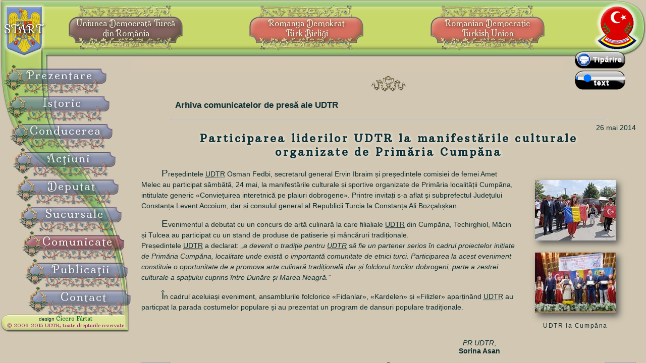

--- FILE ---
content_type: text/html; charset=UTF-8
request_url: https://rdtb.ro/0066
body_size: 13482
content:
<!DOCTYPE html>
<html lang="ro">
<head>
 <meta http-equiv="Content-Type" content="text/html; charset=UTF-8" />
 <meta name="description" content="Uniunea Democrata Turca din Romania - pagina de internet oficiala - Participarea liderilor UDTR la manifestarile culturale organizate de Primaria Cumpana" />
 <meta name="keywords" content="convietuire interetnica cumpana" />
 <meta name="robots" content="index,follow" />
 <meta name="title" content="Participarea liderilor UDTR la manifestarile culturale organizate de Primaria Cumpana" />
 <meta http-equiv="cache-control" content="only-if-cached" />
 <meta http-equiv="rating" content="general" />
 <meta name="author" content="Cicero Fartat">

 <meta property="og:title" content="Participarea liderilor UDTR la manifestarile culturale organizate de Primaria Cumpana" />
 <meta property="og:type" content="article" />
 <meta property="og:url" content="https://www.rdtb.ro/0066" />
 <meta property="og:image" content="https://www.rdtb.ro/poze/0066_0.jpg" />
 <meta property="og:description" content="Uniunea Turca este organizatia apolitica a cetatenilor romani de etnie turca." />
 <meta property="og:site_name" content="Uniunea Turca" />

 <title>Participarea liderilor UDTR la manifestarile culturale organizate de Primaria Cumpana</title>
 <link rel="alternate" media="handheld" href="https://www.rdtb.ro/m.php" />
 <link rel="alternate" hreflang="x-default" href="https://www.rdtb.ro/" />
 <link rel="alternate" hreflang="ro" href="https://www.rdtb.ro/ro" />
 <link rel="alternate" hreflang="en" href="https://www.rdtb.ro/en" />
 <link rel="alternate" hreflang="tr" href="https://www.rdtb.ro/tr" />
 <link rel=”alternate” type=”application/rss+xml” title=”Fluxul de stiri UDTR” href=”https://rss.rdtb.ro/”/>
 <link href='https://fonts.googleapis.com/css2?family=Milonga&subset=latin,latin-ext' rel='stylesheet' type='text/css'>
 <link rel="stylesheet" type="text/css" href="forma.css" />
 <link href='https://fonts.googleapis.com/css2?family=Arbutus+Slab&subset=latin,latin-ext' rel='stylesheet' type='text/css'>
 <script language="javascript" type="text/javascript" src="motor.js"></script>
 <script type="text/javascript" src="https://apis.google.com/js/platform.js">
  {lang: 'ro'}
 </script>
</head>

<body onresize="curbe()" onload="curbe()">
<div id="fundal7"></div>
<script>
  (function(i,s,o,g,r,a,m){i['GoogleAnalyticsObject']=r;i[r]=i[r]||function(){
  (i[r].q=i[r].q||[]).push(arguments)},i[r].l=1*new Date();a=s.createElement(o),
  m=s.getElementsByTagName(o)[0];a.async=1;a.src=g;m.parentNode.insertBefore(a,m)
  })(window,document,'script','//www.google-analytics.com/analytics.js','ga');

  ga('create', 'UA-31336515-1', 'rdtb.ro');
  ga('send', 'pageview');

</script><script>
 if(screen.availHeight<400||screen.availWidth<400)
  {window.location.assign("https://www.rdtb.ro/m.php");
  }

!function(d,s,id)
 {var js,fjs=d.getElementsByTagName(s)[0],p=/^https:/.test(d.location)?'http':'https';
  if(!d.getElementById(id))
   {js=d.createElement(s);
    js.id=id;
    js.src=p+'://platform.twitter.com/widgets.js';
    fjs.parentNode.insertBefore(js,fjs);
   }
 }(document, 'script', 'twitter-wjs');

(function(d,s,id)
 {var js, fjs = d.getElementsByTagName(s)[1];
  if (d.getElementById(id)) return;
  js = d.createElement(s); js.id = id;
  js.src = "//connect.facebook.net/ro_RO/all.js#xfbml=1";
  fjs.parentNode.insertBefore(js, fjs);
 }(document, 'script', 'facebook-jssdk'));
</script>
 <div id="fb-root" class="nonprint"></div>
 <div id="f_alb" onclick = "aratpoza('',0)"></div>
 <div id="f_negru" onclick = "aratpoza('',0)"></div>

 <div id="gsm" class="nonprint"
  style="position:fixed; height:112px; left:96px; right:68px; top:1px; background: url('graf/fund_su.png'); background-repeat:repeat-x;">
 </div>
 <div class="nonprint"
  style="position:fixed; width:12px; left:245px; top:760px; bottom:96px; background: url('graf/fund_js.png'); background-repeat:repeat-y; ">
 </div>
 <div id="gss" class="nonprint"
  style="position:fixed; width:96px; height:113px; left:0px; top:0px;  background-repeat:no-repeat; ">
 </div>
 <img id="gsd" style="position:fixed; right:0px; top:0px;" src="graf/sus_dr.png" class="nonprint" alt="decor" />
 <img id="gjd" style="position:fixed; left:0px; " src="graf/jos_st.png" class="nonprint" alt="decor" />

 <p id="txtjd" style="position:fixed; left:4px; font-size:10px; text-align:center; " class="nonprint">
design <a href="mailto:postmaster@rdtb.ro" style="color:#086121; text-decoration:none; font-size:11px; " title="e-mail webmaster">Cicero F&acirc;rtat</a><br />
 <a rel="license" href="index.php?p=exp_ro" title="Termeni si conditii">&copy; 2006-2015 UDTR; <span id="tdr">
toate drepturile rezervate</span></a>
</p>
 <img style="position:fixed; left:0px; top:113px; width:257px" src="graf/curba_st.png" id="curb" class="nonprint" alt="decor" />
 <a href="ro" title="home" class="nonprint">  <img style="position:fixed; left:5px; top:6px; height:111px; width:86px; opacity:0.7;" src="graf/stema1.png" alt="stema Romaniei" />
<p style="position:fixed; left:8px; top:22px; font-family:'Milonga',cursive; font-size:22px; color:white; text-shadow: 1px 1px 4px black; ">START</p>
 </a> <a href="javascript:void(0)" onclick="aratpoza('sigla_udt_mare.png',1)" alt="sigla UDTR" class="nonprint" id="sgds">
  <img itemprop="logo" id="sttr" style="position:fixed; right:9px; top:3px; height:104px; width:97px; " src="graf/stema2.png" title="sigla UDTR" />
 </a>

 
<div id="ecran" class="nonprint"
 style="position:fixed; left:100px; top:114px; width:160px; bottom:0px; 
 background-image:url('graf/ecr_st.png'); background-repeat:repeat-y;">
</div>

<nav id="navst" style="position:fixed; left:0px; " class="nonprint">
 <a href="prezentare" title="Prezentarea UDTR">
  <div style="top:1%; " class="butmen" id="l01">
   <div class="decor21"></div>
   <div class="decor22"></div>
Prezentare  </div>
 </a>

 <a href="istoric" title="Istoria UDTR">
  <div style="top:12%; " class="butmen" id="l02">
   <div class="decor21"></div>
   <div class="decor22"></div>
Istoric  </div>
 </a>

 <a href="conducere" title="Conducerea UDTR">
  <div style="top:23%; " class="butmen" id="l03">
   <div class="decor21"></div>
   <div class="decor22"></div>
Conducerea  </div>
 </a>

 <a href="actiuni" title="Actiuni si evenimente la UDTR">
  <div style="top:34%; " class="butmen" id="l04">
   <div class="decor21"></div>
   <div class="decor22"></div>
Ac&#355;iuni  </div>
 </a>

 <a href="deputat" title="UDTR in Parlament">
  <div style="top:45%; " class="butmen" id="l05">
   <div class="decor21"></div>
   <div class="decor22"></div>
Deputat  </div>
 </a>

 <a href="filiale" title="Sucursalele UDTR">
  <div style="top:56%; " class="butmen" id="l06">
   <div class="decor21"></div>
   <div class="decor22"></div>
Sucursale  </div>
 </a>

 <a href="presa" title="Participarea liderilor UDTR la manifestarile culturale organizate de Primaria Cumpana">
  <div style="top:67%; background-image:url('graf/buton11.png')" class="butmen" id="l07">
   <div class="decor21"></div>
   <div class="decor22"></div>
Comunicate  </div>
 </a>

 <a href="https://hakses.turc.ro/" title="Revista Hakses">
  <div style="top:78%; " class="butmen" id="l08">
   <div class="decor21"></div>
   <div class="decor22"></div>
Publica&#355;ii  </div>
 </a>

 <a href="contact" title="Adrese si contactare UDTR">
  <div style="top:89%; " class="butmen" id="l09">
   <div class="decor21"></div>
   <div class="decor22"></div>
Contact  </div>
 </a>

</nav>

<nav id="navsus" style="position:fixed; top:8px; " class="nonprint">
  <div class="butsus" style="left:5%; background-image:url('graf/buton21.png')" id="mro" 
 onmouseover='document.getElementById("mslbro").innerHTML = "Limba rom&acirc;n&#259;";'
 onmouseout='document.getElementById("mslbro").innerHTML = "Uniunea Democrat&#259; Turc&#259; <br />din Rom&#226;nia";'>
   <div class="decor11"></div>
   <div class="decor12"></div>
   <span id="mslbro">Uniunea Democrat&#259; Turc&#259; <br />din Rom&#226;nia</span>
  </div>
<a rel="alternate" href="index.php?l=tr&m=7"  title="Turk versiyon">  <div class="butsus" style="left:37%; " id="mtr"
 onmouseover='document.getElementById("mslbtr").innerHTML = "T&#305;klay&#305;n <br />T&uuml;rk&ccedil;e versiyon";'
 onmouseout='document.getElementById("mslbtr").innerHTML = "Romanya Demokrat <br />T&uuml;rk Birli&#287;i";'>
   <div class="decor11"></div>
   <div class="decor12"></div>
   <span id="mslbtr">Romanya Demokrat <br />T&uuml;rk Birli&#287;i</span>
  </div>
</a><a rel="alternate" href="index.php?l=en&m=7"  title="English version">  <div class="butsus" style="left:69%; " id="men"
 onmouseover='document.getElementById("mslben").innerHTML = "Click for the <br />English version";'
 onmouseout='document.getElementById("mslben").innerHTML = "Romanian Democratic <br />Turkish Union";'>
   <div class="decor11"></div>
   <div class="decor12"></div>
   <span id="mslben">Romanian Democratic <br />Turkish Union</span>
  </div>
</a></nav>

<main id="afis">
<div id="sus" class="ornat"></div>
<h3>Arhiva comunicatelor de presă ale UDTR<span id="anopt"></span></h3><hr />

<span style="float: right; ">26 mai 2014</span>
<article class="corpart" itemscope itemtype="https://schema.org/Article">
 <meta itemprop="datePublished" content="2014-05-26"/> <h1 itemprop="name">Participarea liderilor UDTR la manifest&#259;rile culturale <br />organizate de Prim&#259;ria Cump&#259;na</h1>
<figure>
 <a href="javascript:void(0)" onclick="aratpoza('cp_14_04.jpg',1,960,600)" title="UDTR la Cumpana">
  <img class="imgmic" style="width:160px; height:120px; " src="poze/cp_14_04_m.jpg" alt="UDTR la Cumpana" /></a>
 <br />
 <a href="javascript:void(0)" onclick="aratpoza('cp_14_05.jpg',1,960,600)" title="UDTR la Cumpana">
  <img class="imgmic" style="width:160px; height:120px; " src="poze/cp_14_05_m.jpg" alt="UDTR la Cumpana" /></a>
 <figcaption>UDTR la Cump&#259;na</figcaption>
</figure>
 <p class="narat">Pre&#537;edintele <abbr title="Uniunea Democrata Turca din Romania">UDTR</abbr> Osman Fedbi, secretarul general Ervin Ibraim &#537;i pre&#537;edintele comisiei de femei Amet Melec au participat <time datetime="2014-05-24">s&acirc;mb&#259;t&#259;, 24 mai</time>, la manifest&#259;rile culturale &#537;i sportive organizate de Prim&#259;ria localit&#259;&#539;ii Cump&#259;na, intitulate generic &laquo;Convie&#539;uirea interetnic&#259; pe plaiuri dobrogene&raquo;. Printre invita&#539;i s-a aflat &#537;i subprefectul Jude&#539;ului Constan&#539;a Levent Accoium, dar &#537;i consulul general al Republicii Turcia la Constan&#539;a Ali Boz&ccedil;al&#305;&#537;kan.</p>
 <p class="narat">Evenimentul a debutat cu un concurs de art&#259; culinar&#259; la care filialiale <abbr title="Uniunea Democrata Turca din Romania">UDTR</abbr> din Cump&#259;na, Techirghiol, M&#259;cin &#537;i Tulcea au participat cu un stand de produse de patiserie &#537;i m&acirc;nc&#259;ruri tradi&#539;ionale.<br />
Pre&#537;edintele <abbr title="Uniunea Democrata Turca din Romania">UDTR</abbr> a declarat: <cite>&bdquo;a devenit o tradi&#539;ie pentru <abbr title="Uniunea Democrata Turca din Romania">UDTR</abbr> s&#259; fie un partener serios &icirc;n cadrul proiectelor ini&#539;iate de Prim&#259;ria Cump&#259;na, localitate unde exist&#259; o important&#259; comunitate de etnici turci. Participarea la acest eveniment constituie o oportunitate de a  promova arta culinar&#259; tradi&#539;ional&#259; dar &#537;i folclorul turcilor dobrogeni, parte a zestrei culturale a spa&#539;iului cuprins &icirc;ntre Dun&#259;re &#537;i Marea Neagr&#259;.&rdquo;</cite></p>
 <p class="narat">&Icirc;n cadrul aceluia&#537;i eveniment, ansamblurile folclorice &laquo;Fidanlar&raquo;, &laquo;Kardelen&raquo; &#537;i &laquo;Filizler&raquo; apar&#539;in&acirc;nd <abbr title="Uniunea Democrata Turca din Romania">UDTR</abbr> au particpat la parada costumelor populare &#537;i au prezentat un program de dansuri populare tradi&#539;ionale.</p>
 <p class="semnat"><em>PR UDTR</em>, <br /><strong itemprop="author">Sorina Asan</strong></p>
</article><button type="button" style="float: left" title="Articolul următor" class="nonprint" 
 onclick="window.location.href = '0067';">Ulterior
</button><button type="button" style="float: right" title="Articolul precedent" class="nonprint" 
 onclick="window.location.href = '0065';">Anterior
</button><a href="#sus" title="la început"><div class="ornat"></div></a>
<hr class="nonprint"/>
<div class="fb-share-button nonprint" data-href="https://www.rdtb.ro/0066" data-layout="button"
  style="position: absolute; top: 40px; left: 40px; ">
</div>
</main>
<div id="umbra" class="nonprint"
 style="position:fixed; right:165px; height:40px; display:block; 
 background-image:url('graf/f_grad.png'); background-repeat:repeat-x;">
</div>






<div id="butdr" style="position:fixed; right:37px; " class="nonprint">
 <a href="javascript:void(0)" onclick="window.print()" title="Print">
  <img src="graf/b_prt.png" alt="Print" />
 </a>
 <div style="background-image: url('graf/b_dim.png'); background-repeat:no-repeat; color:white; height:38px; ">
  <input style="width:70px; padding: 5px 15px; "
   type="range" value="90" min="90" max="180" step="10" onchange="dimtxt(this.value);" />
 </div>
</div> 
<div id="gcaut" style="position:fixed; left:0px; height:60px; bottom:0px; width:240px; padding:0px; " class="nonprint">
<gcse:search></gcse:search>
</div>
</body>
</html>


--- FILE ---
content_type: text/css
request_url: https://rdtb.ro/forma.css
body_size: 16741
content:
body
 {background-color:#d1c7b2;
  font-size:90%;
  font-family:arial,helvetica,sans-serif;
  margin:0;
  color:#0d2e33;
 }

#fundal0
 {background-image: url("graf/ornat13.gif");
 }

#fundal0,#fundal1,#fundal2,#fundal3,#fundal4,#fundal5,#fundal6,#fundal7,#fundal8,#fundal9
 {position:fixed;
  width:80px;
  bottom:0;
  top:140px; 
  background-repeat:repeat-y;
 }

#fundal0,#fundal4,#fundal5,#fundal6,#fundal7,#fundal8,#fundal9
 {left:240px;
 }

#fundal1,#fundal2,#fundal3
 {background-image: url("graf/ornat12.gif");
  background-position:96% 0%;
  right:54px;
 }

h1,h2
 {font-family:'Arbutus Slab',serif; 
  text-shadow:1px 0px 6px white;
  clear:both;
  letter-spacing:0.15em;
  text-align:center;
 }

h1,h2,h3,hr
 {margin-left:4em;
  margin-right:4em;
 }

figure
 {float:right;
  text-align: center;
 }

figcaption
 {font-size:80%;
  letter-spacing:0.14em;
  padding:5px;
 }

li,dt
 {margin-bottom:2px;
  margin-top:2px;
  text-align: left;
 }

dd
 {text-indent:-16px;
 }

dt:hover,dt:hover+dd,dd:hover
 {color:Crimson;
 }

dd:before
 {content:url('graf/lista1.png');
 }

dd.evedoc:before
 {content:url('graf/lista2.png');
 }

a,img
 {border-width:0px;
  border-style:none;
  text-decoration:none;
 }

a
 {color: #a41387;
  font-family:'Arbutus Slab',serif; 
 }

a:visited
 {color: #462904;
 }

a:hover
 {text-decoration:underline;
 }

.decor11
 {position:absolute;
  background-image:url('graf/decor_14.png');
  height:28px;
  width:186px;
  left:19px;
  top:-20px;
 }

.decor12
 {position:absolute;
  background-image:url('graf/decor_24.png');
  height:28px;
  width:186px;
  left:20px;
  top:46px;
 }

.decor21
 {position:absolute;
  background-image:url('graf/decor_01.png');
  height:53px;
  width:40px;
  left:0px;
  top:-7px;
 }

.decor22
 {position:absolute;
  background-image:url('graf/decor_02.png');
  height:34px;
  width:152px;
  left:38px;
  top:20px;
 }

.trim_foto
 {text-align:center;
  height:40px;
  background-image:url('graf/ap_foto.png'),url('graf/fr_icon.png');
  background-repeat:no-repeat;
  background-position:1% 20%,99% 70%;
  background-size:121px 77px,48px 48px;
  padding-top:22px;
  margin:10px 10%;
  border-width:4px 0px;
  border-style:ridge none;
  border-radius:20px;
 }

.ornat
 {background-image:url('graf/decor_03.png');
  background-position:center center;
  background-repeat:no-repeat;
  height:32px;
  margin-top:10px;
 }

.butmen
 {position:absolute;
  background-image:url('graf/buton1.png');
  background-position:center;
  background-repeat:no-repeat;
  height:32px;
  width:197px;
  vertical-align:middle;
  text-align:center;
  padding-left:11px;
  padding-top:-20px; 
  font-family: 'Milonga', cursive; font-size:22px; color:white; 
  text-shadow:1px 1px 8px black;
  text-decoration:none;
  letter-spacing:2px; transition: all 0.3s;
 }

.butmen:hover
 {background-image:url('graf/buton11.png');
 }

.butmen:active
 {background-image:url('graf/buton12.png');
 }

.butsus
 {position:absolute;
  background-image:url('graf/buton2.png');
  background-position:center;
  background-repeat:no-repeat;
  top:20px; transition: top 0.3s;
  height:53px;
  width:226px;
  vertical-align:middle;
  text-align:center;
  padding-top:8px; 
  font-family: 'Milonga', cursive; font-size:16px; color:white; 
  text-shadow:1px 1px 6px black;
  text-decoration:none;
 }

.butsus:hover
 {background-image:url('graf/buton21.png');
 }

.butsus:active
 {background-image:url('graf/buton22.png');
 }

.butmen, .butsus, .tab
 {opacity: 0.8;
  -webkit-transition-property: opacity;
  -webkit-transition-duration: 0.5s;
  transition-property: opacity;
  transition-duration: 0.5s;
 }

.butmen:hover, .butmen:active, .butsus:hover, .butsus:active, .tab:hover
 {opacity: 1 !important;
 }

nav:hover .butmen, nav:hover .butsus, .pliant:hover .tab
 {opacity: 0.6;
 }

.imgmic
 {border-style:none;
  margin-bottom:10px;
  margin-top:10px;
  box-shadow: 6px 6px 12px #555;
 }

.imgpng
 {float:right; display: inline;
  border-style:none;
  margin:20px;
 }

.narat
 {text-indent:40px;
  margin-right:20px;
  text-align:left;
  line-height:150%;
 }

.narat:first-letter
 {font-size:130%; }

.semnat
 {text-align:center;
  margin-left:360px;
  clear:both;
 }

.caspag
 {position:static;
  padding:10px 20px 10px 40px;
  margin:10px 10px 30px 10px;
  text-align:left;
  border-top-right-radius:20px;
  border-bottom-left-radius:20px;
 }

.casprim
 {position:fixed;
  padding:20px 20px 10px 20px;
  margin:10px;
  text-align:center;
  border-top-right-radius:20px;
  border-bottom-left-radius:20px;
 }

.tabadr
 {padding:10px 5px 5px 20px;
  margin:5px 20px 50px 0px;
  border-radius:8px;
 }

.tabadr tr
 {height:42px;
 }

.casprim, .tabadr, .caspag
 {background-color:#e6e0d5;
  border-style:ridge;
  box-shadow: 8px 8px 16px #606060;
 }

.colonat
 {column-count:2; column-gap:30px; column-rule:1px outset;
  -moz-column-count:2; -moz-column-gap:30px; -moz-column-rule:1px outset;
  -webkit-column-count:2; -webkit-column-gap:30px; -webkit-column-rule:1px outset;
 }

.datat
 {display:inline;
  float:right; margin-right:10px;
  font-family:arial,helvetica,sans-serif;
  font-weight:normal; font-size:.7em;
 }

.pliant .tab
 {display: block;
  margin: 5px 40px 10px 40px ;
  padding:5px 10px 3px 20px;
  height: 25px;
  font-size:120%;
  text-decoration: none;
  white-space: nowrap; 
  overflow: hidden;
  text-overflow: ellipsis;
  font-family: 'Milonga', cursive; color:white; 
  letter-spacing:2px;
  text-shadow:3px 2px 4px black;
  -webkit-border-radius: 10px;
  -moz-border-radius: 10px;
  border-top-right-radius:10px;
  border-bottom-left-radius:10px;
  border: 2px solid #7a6f99;
  background: -webkit-linear-gradient(top, #acbbd7 0%, #94a7cc 30%, #788bb1 70%, #647085 100%);
  background: -moz-linear-gradient(top, #acbbd7 0%, #94a7cc 30%, #788bb1 70%, #647085 100%);
  background: -o-linear-gradient(top, #acbbd7 0%, #94a7cc 30%, #788bb1 70%, #647085 100%);
  background: -ms-linear-gradient(top, #acbbd7 0%, #94a7cc 30%, #788bb1 70%, #647085 100%);
  background: linear-gradient(top, #acbbd7 0%, #94a7cc 30%, #788bb1 70%, #647085 100%); 
 }

.pliant:hover .tab:hover
 {color: #c2cbe4;
  font-weight: bold;
  text-shadow:-1px 1px 3px black;
  border: 2px solid #5a3c5f;
  background: -webkit-linear-gradient(top, #bb8fa0 0%, #aa6f86 30%, #8a5669 70%, #6d4f5b 100%);
  background: -moz-linear-gradient(top, #bb8fa0 0%, #aa6f86 30%, #8a5669 70%, #6d4f5b 100%);
  background: -o-linear-gradient(top, #bb8fa0 0%, #aa6f86 30%, #8a5669 70%, #6d4f5b 100%);
  background: -ms-linear-gradient(top, #bb8fa0 0%, #aa6f86 30%, #8a5669 70%, #6d4f5b 100%);
  background: linear-gradient(top, #bb8fa0 0%, #aa6f86 30%, #8a5669 70%, #6d4f5b 100%);
  box-shadow:3px 2px 5px black;
 }

.pliant div .corpart
 {display: none;
 }

.pliant div:target .tab,.pliant div:hover .datat
 {display: none ! important;
 }

#cepoza,.pliant div:target .corpart
 {display: block ! important;
 }

.pliant > div
 {max-height: 65px; 
  overflow-y: auto; 
 }

.pliant > div:target
 {max-height: 1800px ! important ;
  -webkit-transition: all 2s ease ! important ;
  -moz-transition: all 2s ease ! important ;
  -o-transition: all 2s ease ! important ;
  -ms-transition: all 2s ease ! important ;
  transition: all 2s ease ! important ;
 }

#f_negru
 {display:none;
  position:fixed;
  top:0%;
  left:0%;
  width:100%;
  height:100%;
  background-color:#ddeeee;
  z-index:1001;
  -moz-opacity:0.7;
  opacity:.70;
  filter:alpha(opacity=70);
  -webkit-transition: opacity 3s;
  transition: opacity 3s;
 }

#bardr
 {display: block;
  width:210px;
  right:5px;
  top:130px;
  bottom:240px;
  padding-top: 0px; 
  transition: top 0.3s; 
  transition: bottom 0.3s;
 }

#f_alb
 {display:none;
  position:relative;
  padding:0px;
  z-index:1002;
  overflow:auto;
  box-shadow:10px 10px 20px #333333;
  -webkit-transition: opacity 1s ! important ;
  transition: opacity 1s ! important ;
 }

#anunt1,#anunt2,#anunt3,#anunt4
 {width:100%;
  height:150px;
  background:Purple;
  position:absolute;
  overflow:hidden;
  text-align:center;
  bottom:15px;
  margin:0px; 
 }

#anunt1
 {animation:rulez1 24s infinite;
  -webkit-animation:rulez1 40s infinite;
 }

#anunt2
 {animation:rulez2 24s infinite;
  -webkit-animation:rulez2 40s infinite;
 }

#anunt3
 {animation:rulez3 24s infinite;
  -webkit-animation:rulez3 40s infinite;
 }

#anunt4
 {animation:rulez4 24s infinite;
  -webkit-animation:rulez4 40s infinite;
 }

@keyframes rulez1
 {0%   {left:0%; background:#e6e0d5; width:100%;}
  12%  {left:0%; background:#e6e0d5; width:100%;}
  25%  {left:99%; background:Purple; width:1%;}
  26%  {left:0%; background:Purple; width:0%;}
  87%  {left:0%; background:Purple; width:0%;}
  100% {left:0%; background:#e6e0d5; width:100%;}
 }

@keyframes rulez2
 {0%   {left:0%; background:Purple; width:0%; }
  12%  {left:0%; background:Purple; width:0%; }
  25%  {left:0%; background:#e6e0d5; width:100%; }
  37%  {left:0%; background:#e6e0d5; width:100%; }
  50%  {left:99%; background:Purple; width:1%; }
  51%  {left:0%; background:Purple; width:0%; }
  100% {left:0%; background:Purple; width:0%; }
 }

@keyframes rulez3
 {0%   {left:0%; background:Purple; width:0%; }
  37%  {left:0%; background:Purple; width:0%; }
  50%  {left:0%; background:#e6e0d5; width:100%; }
  62%  {left:0%; background:#e6e0d5; width:100%; }
  75%  {left:99%; background:Purple; width:1%; }
  76%  {left:0%; background:Purple; width:0%; }
  100% {left:0%; background:Purple; width:0%; }
 }

@keyframes rulez4
 {0%   {left:0%; background:Purple; width:0%; }
  62%  {left:0%; background:Purple; width:0%; }
  75%  {left:0%; background:#e6e0d5; width:100%; }
  87%  {left:0%; background:#e6e0d5; width:100%; }
  100%  {left:99%; background:Purple; width:1%; }
 }

@-webkit-keyframes rulez1
 {0%   {left:0%; background:#e6e0d5; width:100%;}
  12%  {left:0%; background:#e6e0d5; width:100%;}
  25%  {left:99%; background:Purple; width:1%;}
  26%  {left:0%; background:Purple; width:0%;}
  87%  {left:0%; background:Purple; width:0%;}
  100% {left:0%; background:#e6e0d5; width:100%;}
 }

@-webkit-keyframes rulez2
 {0%   {left:0%; background:Purple; width:0%; }
  12%  {left:0%; background:Purple; width:0%; }
  25%  {left:0%; background:#e6e0d5; width:100%; }
  37%  {left:0%; background:#e6e0d5; width:100%; }
  50%  {left:99%; background:Purple; width:1%; }
  51%  {left:0%; background:Purple; width:0%; }
  100% {left:0%; background:Purple; width:0%; }
 }

@-webkit-keyframes rulez3
 {0%   {left:0%; background:Purple; width:0%; }
  37%  {left:0%; background:Purple; width:0%; }
  50%  {left:0%; background:#e6e0d5; width:100%; }
  62%  {left:0%; background:#e6e0d5; width:100%; }
  75%  {left:99%; background:Purple; width:1%; }
  76%  {left:0%; background:Purple; width:0%; }
  100% {left:0%; background:Purple; width:0%; }
 }

@-webkit-keyframes rulez4
 {0%   {left:0%; background:Purple; width:0%; }
  62%  {left:0%; background:Purple; width:0%; }
  75%  {left:0%; background:#e6e0d5; width:100%; }
  87%  {left:0%; background:#e6e0d5; width:100%; }
  100%  {left:99%; background:Purple; width:1%; }
 }

#ppp31, #ppp32
 {position:fixed;
  right:240px;
  bottom:196px;
  max-width: 65%;
  max-height: 35%;
 }

#ppp31
 {animation:dec1 20s infinite; -webkit-animation:dec1 20s infinite;
 }

#ppp32
 {animation:dec2 20s infinite; -webkit-animation:dec2 20s infinite;
 }

@keyframes dec1
 {0%    {opacity:1; visibility:visible;}
  25%   {opacity:1; visibility:visible;}
  49%   {opacity:0; visibility:visible;}
  50%   {opacity:0; visibility: hidden;}
  74%   {opacity:0; visibility: hidden;}
  75%   {opacity:0; visibility:visible;}
  100%  {opacity:1; visibility:visible;}
 }

@keyframes dec2
 {0%    {opacity:0; visibility: hidden;}
  24%   {opacity:0; visibility: hidden;}
  25%   {opacity:0; visibility:visible;}
  50%   {opacity:1; visibility:visible;}
  75%   {opacity:1; visibility:visible;}
  100%  {opacity:0; visibility:visible;}
 }

@-webkit-keyframes dec1
 {0%    {opacity:1; visibility:visible;}
  25%   {opacity:1; visibility:visible;}
  49%   {opacity:0; visibility:visible;}
  50%   {opacity:0; visibility: hidden;}
  74%   {opacity:0; visibility: hidden;}
  75%   {opacity:0; visibility:visible;}
  100%  {opacity:1; visibility:visible;}
 }

@-webkit-keyframes dec2
 {0%    {opacity:0; visibility: hidden;}
  24%   {opacity:0; visibility: hidden;}
  25%   {opacity:0; visibility:visible;}
  50%   {opacity:1; visibility:visible;}
  75%   {opacity:1; visibility:visible;}
  100%  {opacity:0; visibility:visible;}
 }

#afis
 {position:fixed;
  left:260px;
  top:120px; transition: all 0.3s; 
  right:0;
  bottom:0;
  overflow:auto;
  padding:20px;
  display:block;
 }

#gss {background: url("graf/sus_st.png");}
#umbra {top:120px; left:260px; }
#ecran {display:none; }
.castxt {margin-right:100px; transition: margin-right 0.3s;}
#butdr {top:102px; transition: top 0.3s; }
#gjd {bottom:60px; transition: bottom 0.3s;}
#txtjd {bottom:58px; width:252px; transition: all 0.3s;}
#navsus {height:110px; left:80px; right:80px; transition: all 0.3s; }
#navst {top:130px; bottom:90px; transition: all 0.3s; width:257px; }
#vertdr {top:125px; transition: top 0.3s;}
.gac {top:114px; left:240px; right:80px; transition: left 0.3s; }
#intro {top:130px; left:225px; right:280px; transition: all 0.3s;}
#introx {top:130px; left:320px; right:40px;  transition: all 0.3s;}

@media only screen and (max-width: 1160px)
 {#ppp31,#ppp32 {display:none;}
 }
@media only screen and (max-width: 820px)
 {#navst {width:162px; transition: width 0.3s; }
  #umbra {left:160px; }
  #curb {bottom:20px; transition: bottom 0.3s;}
  #ecran {display:block; }
  #tdr {display:none;}
  #txtjd {width:152px; transition: width 0.3s;}
  #afis {left:168px; transition: left 0.3s; }
  #fundal0,#fundal1,#fundal2,#fundal3,#fundal4,#fundal5,#fundal6,#fundal7,#fundal8,#fundal9 {display:none;}
  .castxt {margin-right:0; transition: margin-right 0.3s;}
  .decor21,.decor22 {display:none;}
  .butmen {width:160px; letter-spacing:1px; background-size: 160px 32px; padding-left:0; transition: all 0.3s;}
  #intro,#introx {left:170px; transition: left 0.3s;}
 .gac {left:140px; transition: left 0.3s; }
 }
@media only screen and (max-height: 880px)
 {#ppp31,#ppp32 {display:none;}
 }
@media only screen and (max-width: 920px)
 {#sttr {display:none;}
  #navsus {left:50px; right:20px; transition: all 0.3s; }
 }
@media only screen and (max-width: 1060px)
 {#bardr {bottom: 20px; }
  #dpp1,#ppp1,#ppp2 {display:none;}
 }
@media only screen and (max-height: 630px)
 {#bardr {bottom: 20px; transition: bottom 0.3s;}
  #dpp1,#ppp1,#ppp2 {display:none;}
 }
@media only screen and (max-height: 680px)
 {.decor22 {display:none;}
 }

@media only screen and (max-height: 570px)
 {#gsd,#gsm,#sgds {display:none;}
  #gss {background: url("graf/sus_st2.png");}
  .decor11,.decor12,.dispar {display:none;}
  .butsus {top:0px; height:48px; transition: top 0.3s; }
  #umbra {top:70px; }
  #butdr {top:75px; transition: top 0.3s; }
  #navsus {height:70px; left:60px; right:10px; transition: all 0.3s; }
  #navst {top:105px; transition: top 0.3s;}
  #bardr {top:70px; transition: top 0.3s;}
  #afis {top:70px; transition: top 0.3s; padding-top: 4px;}
  #vertdr {top:70px; transition: top 0.3s;}
  .gac {display:none; }
  #intro,#introx {top:70px; transition: top 0.3s;}
}
@media only screen and (max-height: 520px)
 {#gcaut {display:none;}
  #navst {bottom:40px; transition: bottom 0.3s;}
  #gjd {bottom:2px; transition: bottom 0.3s;}
  #txtjd {bottom:2px; transition: bottom 0.3s;}
  #curb {bottom:20px; transition: bottom 0.3s;}
 }
@media only screen and (max-height: 420px)
 {#intro,#introx {bottom:10px; }
  #aftx {bottom:10px; top: 71px; position:absolute; overflow-y: auto; }
 }
@media only screen and (max-width: 740px)
 {#bardr {display:none; }
  #intro {right:30px; transition: right 0.3s;}
  #intro,#introx {bottom:10px; }
  #aftx {bottom:10px; top: 71px; position:absolute; overflow-y: auto; }
 }

@media print
 {#afis
   {z-index:1000; overflow:visible;
    background-color: white; color:black;
    height: 100%; width: 100%;
    position:relative; display:inline;
    top:0; left:0; right:0; bottom:0;
    font-size:.8pc; line-height:1.2pc;
    margin:0; padding:0;
   }
  p, h1, h2
   {page-break-inside: avoid; }
  h1, h2
   {page-break-after: avoid;}
  .pliant div .corpart,.pliant div,.pliant h2,.pliant,div
   {display:inline !important;
    overflow:auto !important;
    max-height:auto !important;
    height:auto !important;
    margin-right:0 !important;
   }
  .nonprint, .ornat, .trim_foto, .pliant .trim_foto, .pliant .tab
   {display:none !important; }
  .casprim, .tabadr
   {background-color:white;
    border-style:solid;
    box-shadow: none;
    border-radius:0;
   }
  .caspag
   {border-style:none;
   }
 }


--- FILE ---
content_type: application/javascript
request_url: https://rdtb.ro/motor.js
body_size: 6962
content:
function arlst(cum)
 {switch (cum)
   {case 1:
     document.getElementById('artact').style.display='none';
     document.getElementById('vertdr').style.display='none';
     document.getElementById('listact').style.display='block'; 
     document.getElementById('artlst').innerHTML='<a href="javascript:void(0)" onclick="arlst(2); ">Acţiunile organizate de UDTR</a>';
     break; 
    case 2:
     document.getElementById('listact').style.display='none'; 
     document.getElementById('artact').style.display='block';
     document.getElementById('vertdr').style.display='block';
     document.getElementById('artlst').innerHTML='<a href="javascript:void(0)" onclick="arlst(1); ">Lista acţiunilor organizate de UDTR</a>';
     break; 
   }
 }

function aratpoza(cepoza,buton)
 {switch (buton)
   {case 1:
     var lat=0, inalt=0;
     document.body.style.display="flex";
     document.body.style.alignItems="center";
     document.body.style.justifyContent="center";
     document.getElementById("f_negru").style.opacity="0.1";
     document.getElementById("f_negru").style.display="block";
     document.getElementById("f_negru").style.opacity="0.7";
     document.getElementById("f_alb").innerHTML = '<img src=\"poze/'+cepoza+'\" id=\"cepoza\" />';
     document.getElementById("f_alb").style.display="block";
     document.getElementById("f_alb").style.top="50px";
     document.getElementById("f_alb").style.opacity="0.1";
     document.getElementById("f_alb").style.opacity="1";
     break;
    case 0:
     document.body.style.display="block";
     document.getElementById("f_alb").style.display="none";
     document.getElementById("f_negru").style.display="none";
     break;
   }
 }

function articole()
 {if (document.getElementById("tads"))
   {document.getElementById("tads").style.display="none";
    if (document.getElementsByClassName("pliant")[0])
     {if (!(window.location.hash))
       {document.getElementById("tads").style.display="block";
        comat('t')
       }
     }
    afisan();
   }
 }

function curbe()
 {var x,y,i;
  for (i = 1; i < 10; i++)
   {x = "l0"+i;
    y = 2+6*i;
    document.getElementById(x).style.transition = "left .3s";
    if (window.innerWidth<826)
     {document.getElementById(x).style.left="2px";
     }
    else
     {document.getElementById(x).style.left=y+"px";
     }
   }
  document.getElementById("curb").style.transition = "height .1s";
  if (window.innerHeight>826)
   {document.getElementById("curb").height="647";
   }
  else
   {x = (window.innerHeight>520) ? 209:151;
    document.getElementById("curb").height=window.innerHeight-x;
   }
  if (document.getElementById("selan"))
   {x = document.getElementById("selan").length;
    y = Math.max(Math.round((window.innerHeight - 300) / 20),3);
    x = (window.innerHeight>520) ? x:Math.min(x,y);
    document.getElementById("selan").size = x;
   }
  if (document.getElementById("ppp2"))
   {x=window.innerHeight-555-document.getElementById("intro").offsetHeight;
    if (Number(x)<0)
     {document.getElementById("ppp2").height=408+x;
     }
    else
     {document.getElementById("ppp2").height=408;
     }
   }
  if (document.getElementById("ppp1"))
   {x=window.innerHeight-391-document.getElementById("intro").offsetHeight;
    if (Number(x)<0)
     {document.getElementById("ppp1").height=268+x;
     }
    else
     {document.getElementById("ppp1").height=268;
     }
   }
  if (document.getElementById("msj"))
   {document.getElementById("msj").cols=String(Math.floor((window.innerWidth-760)/8));
   }
 }

function conduc(limb)
 {var rub=new Array("sefi","vice","consiliu","comisii"),lista,scriu,unde,i,j;
  if (window.XMLHttpRequest)
   {lista=new XMLHttpRequest(); }
  else
   {lista=new ActiveXObject("Microsoft.XMLHTTP"); }
  lista.open("GET","cond1.xml",false);
  lista.send();
  lista=lista.responseXML;
  scriu=lista.documentElement.getElementsByTagName("sefi")[0].getElementsByTagName("om");
  for (i=0;i<scriu.length;i++)
   {j="cnd0"+String(2*(i+1));
    unde=scriu[i].getElementsByTagName(limb);
    document.getElementById(j).innerHTML=unde[0].firstChild.nodeValue;
    j="cnd0"+String(2*(i+1)+1);
    unde=scriu[i].getElementsByTagName("nume");
    document.getElementById(j).innerHTML=unde[0].firstChild.nodeValue;
   }
  for (j=1;j<4;j++)
   {scriu=lista.documentElement.getElementsByTagName(rub[j])[0].getElementsByTagName("om");
    unde="";
    for (i=0;i<scriu.length;i++)
     {unde+="<li><strong>";
      unde+=scriu[i].getElementsByTagName("nume")[0].firstChild.nodeValue;
      unde+="</strong> &ndash; ";
      unde+=scriu[i].getElementsByTagName(limb)[0].firstChild.nodeValue;
      unde+="</li>";
     }
    i="cnd1"+String(j);
    document.getElementById(i).innerHTML=unde;
   }
 }

function comat(tsa)
 {var x,i,dt,dc;
  switch (tsa)
   {case 'a':
     document.getElementById('acart').style.display='none';
     document.getElementById('actit').style.display='block';
     dt="none";
     dc="block";
     break;
    case 't':
     document.getElementById('actit').style.display='none';
     document.getElementById('acart').style.display='block';
     dt="block";
     dc="none";
     break;
   }
   x = document.getElementsByClassName("tab");
   for (i = 0; i < x.length; i++)
    {x[i].style.display = dt;
    }
   x = document.getElementsByClassName("corpart");
   for (i = 0; i < x.length; i++)
    {x[i].style.display = dc;
    }
   x = document.getElementsByClassName("pliant");
   x = x[0].children;
   for (i = 0; i < x.length; i++)
    {x[i].style.maxHeight = "800px";
    }
  document.getElementsByClassName("pliant")[0].focus();
 }

function dimtxt(txt)
 {var x = document.getElementsByClassName("narat");
  var i;
  for (i = 0; i < x.length; i++)
   {x[i].style.fontSize = txt + "%";
   }
  x = document.getElementsByTagName("li");
  for (i = 0; i < x.length; i++)
   {x[i].style.fontSize = txt + "%";
   }
 }

function afisan()
 {var x = new Date();
  var i, j=0, y, o='<option value="0">tot</option>';
  x = x.getFullYear();
  for (i = x; i > 2007; i--)
   {y = document.getElementsByClassName(i);
    if (y.length > 0)
     {o += '<option value="' + i.toString() + '">' + i.toString() + ' (' + y.length.toString() + ')</option>';
      j++;
     }
   }
  document.getElementById("selan").innerHTML = o;
  document.getElementById("selan").options[1].selected = true;
  document.getElementById("selan").size = (Math.min(20,j+1)).toString();
  anales(document.getElementById("selan").options[1].value);
 }

function anales(cean)
 {var x = document.getElementById("selan").options, y, i, j;
  for (i = 1; i < x.length; i++)
   {y = document.getElementsByClassName(x[i].value.toString());
    for (j = 0; j < y.length; j++)
     {if ((x[i].value.toString() == cean.toString()) || (cean == 0))
       {y[j].style.display="block";
       }
      else
       {y[j].style.display="none";
       }
     }
   }
  document.getElementById("anopt").innerHTML = ((cean == 0) ? "" : " în anul " + cean);
 }
